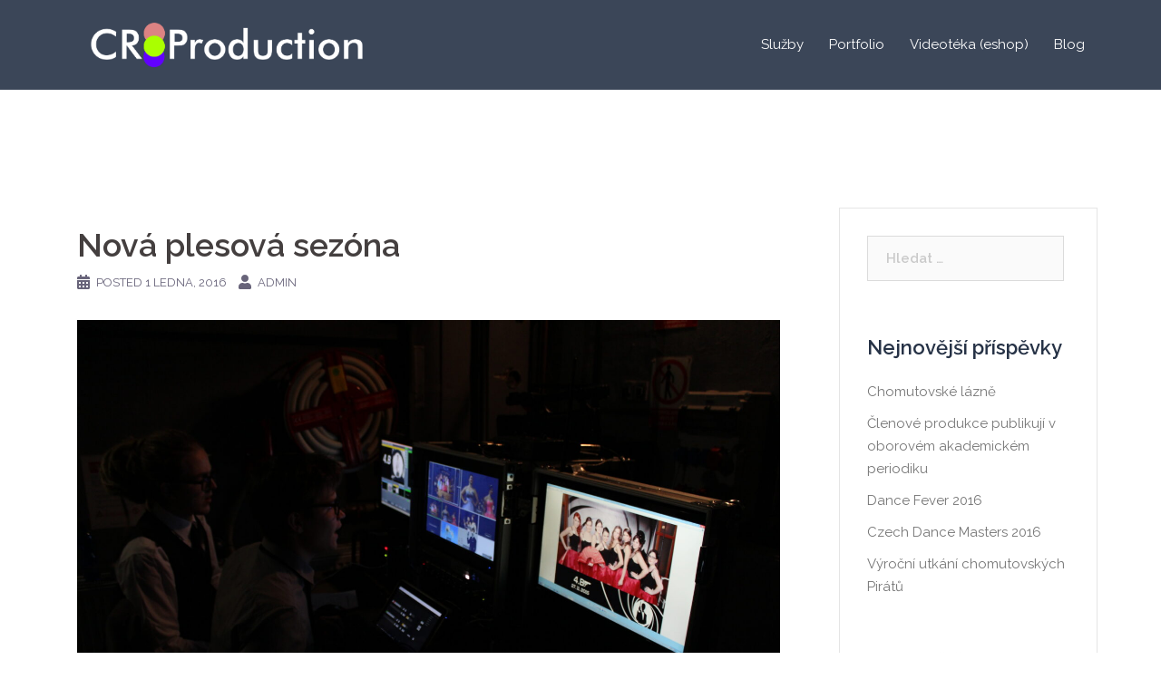

--- FILE ---
content_type: text/html; charset=UTF-8
request_url: http://cz.crproduction.cz/nezarazene/nova-plesova-sezona/
body_size: 9267
content:
<!DOCTYPE html>
<html lang="cs">
<head>
<meta charset="UTF-8">
<meta name="viewport" content="width=device-width, initial-scale=1">
<link rel="profile" href="http://gmpg.org/xfn/11">
<link rel="pingback" href="http://cz.crproduction.cz/xmlrpc.php">

<title>Nová plesová sezóna &#8211; CR Production</title>
<link rel='dns-prefetch' href='//fonts.googleapis.com' />
<link rel='dns-prefetch' href='//s.w.org' />
<link rel="alternate" type="application/rss+xml" title="CR Production &raquo; RSS zdroj" href="http://cz.crproduction.cz/feed/" />
<link rel="alternate" type="application/rss+xml" title="CR Production &raquo; RSS komentářů" href="http://cz.crproduction.cz/comments/feed/" />
		<script type="text/javascript">
			window._wpemojiSettings = {"baseUrl":"https:\/\/s.w.org\/images\/core\/emoji\/13.0.0\/72x72\/","ext":".png","svgUrl":"https:\/\/s.w.org\/images\/core\/emoji\/13.0.0\/svg\/","svgExt":".svg","source":{"concatemoji":"http:\/\/cz.crproduction.cz\/wp-includes\/js\/wp-emoji-release.min.js?ver=5.5.3"}};
			!function(e,a,t){var r,n,o,i,p=a.createElement("canvas"),s=p.getContext&&p.getContext("2d");function c(e,t){var a=String.fromCharCode;s.clearRect(0,0,p.width,p.height),s.fillText(a.apply(this,e),0,0);var r=p.toDataURL();return s.clearRect(0,0,p.width,p.height),s.fillText(a.apply(this,t),0,0),r===p.toDataURL()}function l(e){if(!s||!s.fillText)return!1;switch(s.textBaseline="top",s.font="600 32px Arial",e){case"flag":return!c([127987,65039,8205,9895,65039],[127987,65039,8203,9895,65039])&&(!c([55356,56826,55356,56819],[55356,56826,8203,55356,56819])&&!c([55356,57332,56128,56423,56128,56418,56128,56421,56128,56430,56128,56423,56128,56447],[55356,57332,8203,56128,56423,8203,56128,56418,8203,56128,56421,8203,56128,56430,8203,56128,56423,8203,56128,56447]));case"emoji":return!c([55357,56424,8205,55356,57212],[55357,56424,8203,55356,57212])}return!1}function d(e){var t=a.createElement("script");t.src=e,t.defer=t.type="text/javascript",a.getElementsByTagName("head")[0].appendChild(t)}for(i=Array("flag","emoji"),t.supports={everything:!0,everythingExceptFlag:!0},o=0;o<i.length;o++)t.supports[i[o]]=l(i[o]),t.supports.everything=t.supports.everything&&t.supports[i[o]],"flag"!==i[o]&&(t.supports.everythingExceptFlag=t.supports.everythingExceptFlag&&t.supports[i[o]]);t.supports.everythingExceptFlag=t.supports.everythingExceptFlag&&!t.supports.flag,t.DOMReady=!1,t.readyCallback=function(){t.DOMReady=!0},t.supports.everything||(n=function(){t.readyCallback()},a.addEventListener?(a.addEventListener("DOMContentLoaded",n,!1),e.addEventListener("load",n,!1)):(e.attachEvent("onload",n),a.attachEvent("onreadystatechange",function(){"complete"===a.readyState&&t.readyCallback()})),(r=t.source||{}).concatemoji?d(r.concatemoji):r.wpemoji&&r.twemoji&&(d(r.twemoji),d(r.wpemoji)))}(window,document,window._wpemojiSettings);
		</script>
		<style type="text/css">
img.wp-smiley,
img.emoji {
	display: inline !important;
	border: none !important;
	box-shadow: none !important;
	height: 1em !important;
	width: 1em !important;
	margin: 0 .07em !important;
	vertical-align: -0.1em !important;
	background: none !important;
	padding: 0 !important;
}
</style>
	<link rel='stylesheet' id='sydney-bootstrap-css'  href='http://cz.crproduction.cz/wp-content/themes/sydney/css/bootstrap/bootstrap.min.css?ver=1' type='text/css' media='all' />
<link rel='stylesheet' id='wp-block-library-css'  href='http://cz.crproduction.cz/wp-includes/css/dist/block-library/style.min.css?ver=5.5.3' type='text/css' media='all' />
<link rel='stylesheet' id='contact-form-7-css'  href='http://cz.crproduction.cz/wp-content/plugins/contact-form-7/includes/css/styles.css?ver=5.3.2' type='text/css' media='all' />
<link rel='stylesheet' id='sydney-google-fonts-css'  href='https://fonts.googleapis.com/css?family=Raleway%3A400%2C600&#038;subset=latin&#038;display=swap' type='text/css' media='all' />
<link rel='stylesheet' id='sydney-style-css'  href='http://cz.crproduction.cz/wp-content/themes/sydney/style.css?ver=20210120' type='text/css' media='all' />
<style id='sydney-style-inline-css' type='text/css'>
.site-header { background-color:rgba(38,50,70,0.9);}
body, #mainnav ul ul a { font-family:Raleway;}
h1, h2, h3, h4, h5, h6, #mainnav ul li a, .portfolio-info, .roll-testimonials .name, .roll-team .team-content .name, .roll-team .team-item .team-pop .name, .roll-tabs .menu-tab li a, .roll-testimonials .name, .roll-project .project-filter li a, .roll-button, .roll-counter .name-count, .roll-counter .numb-count button, input[type="button"], input[type="reset"], input[type="submit"] { font-family:Raleway;}
.site-title { font-size:32px; }
.site-description { font-size:16px; }
#mainnav ul li a { font-size:15px; }
h1 { font-size:44px; }
h2 { font-size:22px; }
h3 { font-size:16px; }
h4 { font-size:14px; }
h5 { font-size:20px; }
h6 { font-size:18px; }
body { font-size:15px; }
.single .hentry .title-post { font-size:36px; }
.header-image { background-size:cover;}
.header-image { height:100px; }
.llms-student-dashboard .llms-button-secondary:hover,.llms-button-action:hover,.read-more-gt,.widget-area .widget_fp_social a,#mainnav ul li a:hover, .sydney_contact_info_widget span, .roll-team .team-content .name,.roll-team .team-item .team-pop .team-social li:hover a,.roll-infomation li.address:before,.roll-infomation li.phone:before,.roll-infomation li.email:before,.roll-testimonials .name,.roll-button.border,.roll-button:hover,.roll-icon-list .icon i,.roll-icon-list .content h3 a:hover,.roll-icon-box.white .content h3 a,.roll-icon-box .icon i,.roll-icon-box .content h3 a:hover,.switcher-container .switcher-icon a:focus,.go-top:hover,.hentry .meta-post a:hover,#mainnav > ul > li > a.active, #mainnav > ul > li > a:hover, button:hover, input[type="button"]:hover, input[type="reset"]:hover, input[type="submit"]:hover, .text-color, .social-menu-widget a, .social-menu-widget a:hover, .archive .team-social li a, a, h1 a, h2 a, h3 a, h4 a, h5 a, h6 a,.classic-alt .meta-post a,.single .hentry .meta-post a, .content-area.modern .hentry .meta-post span:before, .content-area.modern .post-cat { color:#d83a3a}
.llms-student-dashboard .llms-button-secondary,.llms-button-action,.reply,.woocommerce #respond input#submit,.woocommerce a.button,.woocommerce button.button,.woocommerce input.button,.project-filter li a.active, .project-filter li a:hover,.preloader .pre-bounce1, .preloader .pre-bounce2,.roll-team .team-item .team-pop,.roll-progress .progress-animate,.roll-socials li a:hover,.roll-project .project-item .project-pop,.roll-project .project-filter li.active,.roll-project .project-filter li:hover,.roll-button.light:hover,.roll-button.border:hover,.roll-button,.roll-icon-box.white .icon,.owl-theme .owl-controls .owl-page.active span,.owl-theme .owl-controls.clickable .owl-page:hover span,.go-top,.bottom .socials li:hover a,.sidebar .widget:before,.blog-pagination ul li.active,.blog-pagination ul li:hover a,.content-area .hentry:after,.text-slider .maintitle:after,.error-wrap #search-submit:hover,#mainnav .sub-menu li:hover > a,#mainnav ul li ul:after, button, input[type="button"], input[type="reset"], input[type="submit"], .panel-grid-cell .widget-title:after { background-color:#d83a3a}
.llms-student-dashboard .llms-button-secondary,.llms-student-dashboard .llms-button-secondary:hover,.llms-button-action,.llms-button-action:hover,.roll-socials li a:hover,.roll-socials li a,.roll-button.light:hover,.roll-button.border,.roll-button,.roll-icon-list .icon,.roll-icon-box .icon,.owl-theme .owl-controls .owl-page span,.comment .comment-detail,.widget-tags .tag-list a:hover,.blog-pagination ul li,.hentry blockquote,.error-wrap #search-submit:hover,textarea:focus,input[type="text"]:focus,input[type="password"]:focus,input[type="datetime"]:focus,input[type="datetime-local"]:focus,input[type="date"]:focus,input[type="month"]:focus,input[type="time"]:focus,input[type="week"]:focus,input[type="number"]:focus,input[type="email"]:focus,input[type="url"]:focus,input[type="search"]:focus,input[type="tel"]:focus,input[type="color"]:focus, button, input[type="button"], input[type="reset"], input[type="submit"], .archive .team-social li a { border-color:#d83a3a}
.go-top:hover svg,.sydney_contact_info_widget span { fill:#d83a3a;}
.site-header.float-header { background-color:rgba(38,50,70,0.9);}
@media only screen and (max-width: 1024px) { .site-header { background-color:#263246;}}
.site-title a, .site-title a:hover { color:#ffffff}
.site-description { color:#ffffff}
#mainnav ul li a, #mainnav ul li::before { color:#ffffff}
#mainnav .sub-menu li a { color:#ffffff}
#mainnav .sub-menu li a { background:#263246}
.text-slider .maintitle, .text-slider .subtitle { color:#ffffff}
body { color:#868990}
#secondary { background-color:#ffffff}
#secondary, #secondary a { color:#767676}
.footer-widgets { background-color:#263246}
#sidebar-footer,#sidebar-footer a,.footer-widgets .widget-title { color:#868990}
.btn-menu .sydney-svg-icon { fill:#ffffff}
#mainnav ul li a:hover { color:#ffffff}
.site-footer { background-color:#1d2738}
.site-footer,.site-footer a { color:#868990}
.overlay { background-color:#000000}
.page-wrap { padding-top:100px;}
.page-wrap { padding-bottom:100px;}
@media only screen and (max-width: 1025px) {		
			.mobile-slide {
				display: block;
			}
			.slide-item {
				background-image: none !important;
			}
			.header-slider {
			}
			.slide-item {
				height: auto !important;
			}
			.slide-inner {
				min-height: initial;
			} 
		}
@media only screen and (max-width: 780px) { 
    	h1 { font-size: 32px;}
		h2 { font-size: 28px;}
		h3 { font-size: 22px;}
		h4 { font-size: 18px;}
		h5 { font-size: 16px;}
		h6 { font-size: 14px;}
	}

</style>
<!--[if lte IE 9]>
<link rel='stylesheet' id='sydney-ie9-css'  href='http://cz.crproduction.cz/wp-content/themes/sydney/css/ie9.css?ver=5.5.3' type='text/css' media='all' />
<![endif]-->
<script type='text/javascript' src='http://cz.crproduction.cz/wp-includes/js/jquery/jquery.js?ver=1.12.4-wp' id='jquery-core-js'></script>
<link rel="https://api.w.org/" href="http://cz.crproduction.cz/wp-json/" /><link rel="alternate" type="application/json" href="http://cz.crproduction.cz/wp-json/wp/v2/posts/2754" /><link rel="EditURI" type="application/rsd+xml" title="RSD" href="http://cz.crproduction.cz/xmlrpc.php?rsd" />
<link rel="wlwmanifest" type="application/wlwmanifest+xml" href="http://cz.crproduction.cz/wp-includes/wlwmanifest.xml" /> 
<link rel='prev' title='PlayStation na kostce' href='http://cz.crproduction.cz/nezarazene/playstation-na-kostce/' />
<link rel='next' title='Zahajovací ceremoniál ODM 2016' href='http://cz.crproduction.cz/nezarazene/zahajovaci-ceremonial-odm-2016/' />
<meta name="generator" content="WordPress 5.5.3" />
<link rel="canonical" href="http://cz.crproduction.cz/nezarazene/nova-plesova-sezona/" />
<link rel='shortlink' href='http://cz.crproduction.cz/?p=2754' />
<link rel="alternate" type="application/json+oembed" href="http://cz.crproduction.cz/wp-json/oembed/1.0/embed?url=http%3A%2F%2Fcz.crproduction.cz%2Fnezarazene%2Fnova-plesova-sezona%2F" />
<link rel="alternate" type="text/xml+oembed" href="http://cz.crproduction.cz/wp-json/oembed/1.0/embed?url=http%3A%2F%2Fcz.crproduction.cz%2Fnezarazene%2Fnova-plesova-sezona%2F&#038;format=xml" />
			<style>
				.sydney-svg-icon {
					display: inline-block;
					width: 16px;
					height: 16px;
					vertical-align: middle;
					line-height: 1;
				}
				.team-item .team-social li .sydney-svg-icon {
					fill: #fff;
				}
				.team-item .team-social li:hover .sydney-svg-icon {
					fill: #000;
				}
				.team_hover_edits .team-social li a .sydney-svg-icon {
					fill: #000;
				}
				.team_hover_edits .team-social li:hover a .sydney-svg-icon {
					fill: #fff;
				}				
			</style>
		<style type="text/css">.recentcomments a{display:inline !important;padding:0 !important;margin:0 !important;}</style><link rel="icon" href="http://cz.crproduction.cz/wp-content/uploads/2021/01/profile-picture1-150x150.png" sizes="32x32" />
<link rel="icon" href="http://cz.crproduction.cz/wp-content/uploads/2021/01/profile-picture1-230x230.png" sizes="192x192" />
<link rel="apple-touch-icon" href="http://cz.crproduction.cz/wp-content/uploads/2021/01/profile-picture1-230x230.png" />
<meta name="msapplication-TileImage" content="http://cz.crproduction.cz/wp-content/uploads/2021/01/profile-picture1-300x300.png" />
</head>

<body class="post-template-default single single-post postid-2754 single-format-standard menu-inline elementor-default elementor-kit-3071" >

	<div class="preloader">
	    <div class="spinner">
	        <div class="pre-bounce1"></div>
	        <div class="pre-bounce2"></div>
	    </div>
	</div>
	
<div id="page" class="hfeed site">
	<a class="skip-link screen-reader-text" href="#content">Skip to content</a>

	<div class="header-clone"></div>
	<header id="masthead" class="site-header" role="banner" >
		<div class="header-wrap">
            <div class="container">
                <div class="row">
					<div class="col-md-4 col-sm-8 col-xs-12">
											<a href="http://cz.crproduction.cz/" title="CR Production"><img class="site-logo" src="http://cz.crproduction.cz/wp-content/uploads/2018/11/crproduction-1.png" alt="CR Production"  /></a>
																</div>
					<div class="col-md-8 col-sm-4 col-xs-12">
						<div class="btn-menu"><i class="sydney-svg-icon"><svg xmlns="http://www.w3.org/2000/svg" viewBox="0 0 448 512"><path d="M16 132h416c8.837 0 16-7.163 16-16V76c0-8.837-7.163-16-16-16H16C7.163 60 0 67.163 0 76v40c0 8.837 7.163 16 16 16zm0 160h416c8.837 0 16-7.163 16-16v-40c0-8.837-7.163-16-16-16H16c-8.837 0-16 7.163-16 16v40c0 8.837 7.163 16 16 16zm0 160h416c8.837 0 16-7.163 16-16v-40c0-8.837-7.163-16-16-16H16c-8.837 0-16 7.163-16 16v40c0 8.837 7.163 16 16 16z" /></svg></i></div>
						<nav id="mainnav" class="mainnav" role="navigation" >
							<div class="menu-menu-1-container"><ul id="menu-menu-1" class="menu"><li id="menu-item-2831" class="menu-item menu-item-type-custom menu-item-object-custom menu-item-home menu-item-has-children menu-item-2831"><a href="http://cz.crproduction.cz/#services">Služby</a>
<ul class="sub-menu">
	<li id="menu-item-3016" class="menu-item menu-item-type-post_type menu-item-object-page menu-item-3016"><a href="http://cz.crproduction.cz/videoprodukce/">Videoprodukce</a></li>
	<li id="menu-item-2960" class="menu-item menu-item-type-post_type menu-item-object-page menu-item-2960"><a href="http://cz.crproduction.cz/live-stream/">Live stream</a></li>
	<li id="menu-item-3159" class="menu-item menu-item-type-post_type menu-item-object-page menu-item-3159"><a href="http://cz.crproduction.cz/konference/">Konference</a></li>
	<li id="menu-item-3015" class="menu-item menu-item-type-post_type menu-item-object-page menu-item-3015"><a href="http://cz.crproduction.cz/produkce/">Produkce</a></li>
</ul>
</li>
<li id="menu-item-2832" class="menu-item menu-item-type-custom menu-item-object-custom menu-item-home menu-item-2832"><a href="http://cz.crproduction.cz/#projects">Portfolio</a></li>
<li id="menu-item-2833" class="menu-item menu-item-type-custom menu-item-object-custom menu-item-2833"><a href="https://www.crproduction.eu">Videotéka (eshop)</a></li>
<li id="menu-item-3120" class="menu-item menu-item-type-custom menu-item-object-custom menu-item-3120"><a href="http://cz.crproduction.cz/blog-2/">Blog</a></li>
</ul></div>						</nav><!-- #site-navigation -->
					</div>
				</div>
			</div>
		</div>
	</header><!-- #masthead -->

	
	<div class="sydney-hero-area">
				<div class="header-image">
			<div class="overlay"></div>					</div>
		
			</div>

	
	<div id="content" class="page-wrap">
		<div class="container content-wrapper">
			<div class="row">	
	
	
	<div id="primary" class="content-area col-md-9">

		
		<main id="main" class="post-wrap" role="main">

		
			
<article id="post-2754" class="post-2754 post type-post status-publish format-standard has-post-thumbnail hentry category-nezarazene">
	
	
	<header class="entry-header">
		
		<div class="meta-post">
					</div>

		<h1 class="title-post entry-title" >Nová plesová sezóna</h1>
				<div class="single-meta">
			<span class="posted-on"><i class="sydney-svg-icon"><svg xmlns="http://www.w3.org/2000/svg" viewBox="0 0 448 512"><path d="M0 464c0 26.5 21.5 48 48 48h352c26.5 0 48-21.5 48-48V192H0v272zm320-196c0-6.6 5.4-12 12-12h40c6.6 0 12 5.4 12 12v40c0 6.6-5.4 12-12 12h-40c-6.6 0-12-5.4-12-12v-40zm0 128c0-6.6 5.4-12 12-12h40c6.6 0 12 5.4 12 12v40c0 6.6-5.4 12-12 12h-40c-6.6 0-12-5.4-12-12v-40zM192 268c0-6.6 5.4-12 12-12h40c6.6 0 12 5.4 12 12v40c0 6.6-5.4 12-12 12h-40c-6.6 0-12-5.4-12-12v-40zm0 128c0-6.6 5.4-12 12-12h40c6.6 0 12 5.4 12 12v40c0 6.6-5.4 12-12 12h-40c-6.6 0-12-5.4-12-12v-40zM64 268c0-6.6 5.4-12 12-12h40c6.6 0 12 5.4 12 12v40c0 6.6-5.4 12-12 12H76c-6.6 0-12-5.4-12-12v-40zm0 128c0-6.6 5.4-12 12-12h40c6.6 0 12 5.4 12 12v40c0 6.6-5.4 12-12 12H76c-6.6 0-12-5.4-12-12v-40zM400 64h-48V16c0-8.8-7.2-16-16-16h-32c-8.8 0-16 7.2-16 16v48H160V16c0-8.8-7.2-16-16-16h-32c-8.8 0-16 7.2-16 16v48H48C21.5 64 0 85.5 0 112v48h448v-48c0-26.5-21.5-48-48-48z" /></svg></i>Posted <a href="http://cz.crproduction.cz/nezarazene/nova-plesova-sezona/" rel="bookmark"><time class="entry-date published" datetime="2016-01-01T21:57:48+00:00">1 ledna, 2016</time><time class="updated" datetime="2021-01-27T17:20:26+00:00" >27 ledna, 2021</time></a></span><span class="byline"> <i class="sydney-svg-icon"><svg xmlns="http://www.w3.org/2000/svg" viewBox="0 0 448 512"><path d="M224 256c70.7 0 128-57.3 128-128S294.7 0 224 0 96 57.3 96 128s57.3 128 128 128zm89.6 32h-16.7c-22.2 10.2-46.9 16-72.9 16s-50.6-5.8-72.9-16h-16.7C60.2 288 0 348.2 0 422.4V464c0 26.5 21.5 48 48 48h352c26.5 0 48-21.5 48-48v-41.6c0-74.2-60.2-134.4-134.4-134.4z" /></svg></i><span class="author vcard" ><a class="url fn n" href="http://cz.crproduction.cz/author/admin/">admin</a></span></span>		</div><!-- .entry-meta -->
			</header><!-- .entry-header -->

			<div class="entry-thumb">
			<img width="2560" height="1707" src="http://cz.crproduction.cz/wp-content/uploads/2016/01/IMG_99311-scaled.jpg" class="attachment-large-thumb size-large-thumb wp-post-image" alt="" loading="lazy" srcset="http://cz.crproduction.cz/wp-content/uploads/2016/01/IMG_99311-scaled.jpg 2560w, http://cz.crproduction.cz/wp-content/uploads/2016/01/IMG_99311-300x200.jpg 300w, http://cz.crproduction.cz/wp-content/uploads/2016/01/IMG_99311-1024x683.jpg 1024w, http://cz.crproduction.cz/wp-content/uploads/2016/01/IMG_99311-768x512.jpg 768w, http://cz.crproduction.cz/wp-content/uploads/2016/01/IMG_99311-1536x1024.jpg 1536w, http://cz.crproduction.cz/wp-content/uploads/2016/01/IMG_99311-2048x1365.jpg 2048w, http://cz.crproduction.cz/wp-content/uploads/2016/01/IMG_99311-830x553.jpg 830w, http://cz.crproduction.cz/wp-content/uploads/2016/01/IMG_99311-230x153.jpg 230w, http://cz.crproduction.cz/wp-content/uploads/2016/01/IMG_99311-350x233.jpg 350w, http://cz.crproduction.cz/wp-content/uploads/2016/01/IMG_99311-480x320.jpg 480w" sizes="(max-width: 2560px) 100vw, 2560px" />		</div>
	
	<div class="entry-content" >
		<p>I v tomto roce se věnujeme komplexnímu zajištění služeb pro maturitní plesy. Naše tradiční portfolio, které zahrnuje výrobu DVD, tvorbu maturitních klipů a pokročilou projekci spojenou s prací fotografa a přítomností fotokoutku, jsme rozšířili o nový zážitkový moment.</p>
<p><a href="http://www.kreativnireseni.cz/wp-content/uploads/2016/01/IMG_9931.jpg"><img loading="lazy" class="alignnone size-large wp-image-2755" src="http://www.kreativnireseni.cz/wp-content/uploads/2016/01/IMG_9931-1024x683.jpg" alt="Obrazová režie na plese" width="940" height="627" /></a></p>
<p>Pro maturanty zajišťujeme premiérové promítání záznamu z plesu v příjemném prostředí kavárny <a href="https://www.facebook.com/Café44-190100225876/">Café 44</a>.</p>
<p><a href="http://www.kreativnireseni.cz/wp-content/uploads/2016/01/IMG_9978_edited.jpg"><img loading="lazy" class="alignnone size-large wp-image-2756" src="http://www.kreativnireseni.cz/wp-content/uploads/2016/01/IMG_9978_edited-1024x683.jpg" alt="Projekce s maturanty" width="940" height="627" /></a></p>
<p>Snažíme se tímto způsobem posunout jedinečný zážitek, kterým pořádáním maturitního plesu je, na další rovinu společného prožívání a připomínání zážitků studentů.</p>
<p><a href="http://www.kreativnireseni.cz/wp-content/uploads/2016/01/IMG_9979_edited.jpg"><img loading="lazy" class="alignnone size-large wp-image-2757" src="http://www.kreativnireseni.cz/wp-content/uploads/2016/01/IMG_9979_edited-1024x683.jpg" alt="Projekce s maturanty" width="940" height="627" /></a></p>
<p>Nově maturantům dodáváme záznamy z plesu v HD kvalitě prostřednictvím internetu. Maturanti od nás tedy vždy dostávají jak fyzická DVD, tak přístup k zabezpečené galerii s obsahem ve vysokém rozlišení, který je možné sledovat přímo na webu či stáhnout do počítače.</p>
<p><iframe src="https://www.youtube.com/embed/WiLXs-Wka_c" width="600" height="338" frameborder="0" allowfullscreen="allowfullscreen"></iframe></p>
			</div><!-- .entry-content -->

	<footer class="entry-footer">
			</footer><!-- .entry-footer -->

	
</article><!-- #post-## -->

				<nav class="navigation post-navigation" role="navigation">
		<h2 class="screen-reader-text">Post navigation</h2>
		<div class="nav-links clearfix">
			<div class="nav-previous"><span>&#10229;</span><a href="http://cz.crproduction.cz/nezarazene/playstation-na-kostce/" rel="prev">PlayStation na kostce</a></div><div class="nav-next"><a href="http://cz.crproduction.cz/nezarazene/zahajovaci-ceremonial-odm-2016/" rel="next">Zahajovací ceremoniál ODM 2016</a><span>&#10230;</span></div>		</div><!-- .nav-links -->
	</nav><!-- .navigation -->
	
			
		
		</main><!-- #main -->
	</div><!-- #primary -->

	

<div id="secondary" class="widget-area col-md-3" role="complementary" >
	<aside id="search-2" class="widget widget_search"><form role="search" method="get" class="search-form" action="http://cz.crproduction.cz/">
				<label>
					<span class="screen-reader-text">Vyhledávání</span>
					<input type="search" class="search-field" placeholder="Hledat &hellip;" value="" name="s" />
				</label>
				<input type="submit" class="search-submit" value="Hledat" />
			</form></aside>
		<aside id="recent-posts-2" class="widget widget_recent_entries">
		<h3 class="widget-title">Nejnovější příspěvky</h3>
		<ul>
											<li>
					<a href="http://cz.crproduction.cz/nezarazene/chomutovske-lazne/">Chomutovské lázně</a>
									</li>
											<li>
					<a href="http://cz.crproduction.cz/nezarazene/clenove-produkce-publikuji-v-oborovem-akademickem-periodiku/">Členové produkce publikují v oborovém akademickém periodiku</a>
									</li>
											<li>
					<a href="http://cz.crproduction.cz/nezarazene/dance-fever-2016/">Dance Fever 2016</a>
									</li>
											<li>
					<a href="http://cz.crproduction.cz/nezarazene/czech-dance-masters-2016/">Czech Dance Masters 2016</a>
									</li>
											<li>
					<a href="http://cz.crproduction.cz/nezarazene/vyrocni-utkani-chomutovskych-piratu/">Výroční utkání chomutovských Pirátů</a>
									</li>
					</ul>

		</aside><aside id="recent-comments-2" class="widget widget_recent_comments"><h3 class="widget-title">Nejnovější komentáře</h3><ul id="recentcomments"></ul></aside><aside id="archives-2" class="widget widget_archive"><h3 class="widget-title">Archivy</h3>
			<ul>
					<li><a href='http://cz.crproduction.cz/2020/09/'>Září 2020</a></li>
	<li><a href='http://cz.crproduction.cz/2016/09/'>Září 2016</a></li>
	<li><a href='http://cz.crproduction.cz/2016/07/'>Červenec 2016</a></li>
	<li><a href='http://cz.crproduction.cz/2016/06/'>Červen 2016</a></li>
	<li><a href='http://cz.crproduction.cz/2016/02/'>Únor 2016</a></li>
	<li><a href='http://cz.crproduction.cz/2016/01/'>Leden 2016</a></li>
	<li><a href='http://cz.crproduction.cz/2015/12/'>Prosinec 2015</a></li>
	<li><a href='http://cz.crproduction.cz/2015/05/'>Květen 2015</a></li>
	<li><a href='http://cz.crproduction.cz/2015/04/'>Duben 2015</a></li>
	<li><a href='http://cz.crproduction.cz/2015/03/'>Březen 2015</a></li>
	<li><a href='http://cz.crproduction.cz/2015/02/'>Únor 2015</a></li>
			</ul>

			</aside><aside id="categories-2" class="widget widget_categories"><h3 class="widget-title">Rubriky</h3>
			<ul>
					<li class="cat-item cat-item-2"><a href="http://cz.crproduction.cz/category/nezarazene/">Nezařazené</a>
</li>
			</ul>

			</aside><aside id="meta-2" class="widget widget_meta"><h3 class="widget-title">Základní informace</h3>
		<ul>
						<li><a href="http://cz.crproduction.cz/wp-login.php">Přihlásit se</a></li>
			<li><a href="http://cz.crproduction.cz/feed/">Zdroj kanálů (příspěvky)</a></li>
			<li><a href="http://cz.crproduction.cz/comments/feed/">Kanál komentářů</a></li>

			<li><a href="https://cs.wordpress.org/">Česká lokalizace</a></li>
		</ul>

		</aside>
		<aside id="recent-posts-3" class="widget widget_recent_entries">
		<h3 class="widget-title">Recent News</h3>
		<ul>
											<li>
					<a href="http://cz.crproduction.cz/nezarazene/chomutovske-lazne/">Chomutovské lázně</a>
											<span class="post-date">27 září, 2020</span>
									</li>
											<li>
					<a href="http://cz.crproduction.cz/nezarazene/clenove-produkce-publikuji-v-oborovem-akademickem-periodiku/">Členové produkce publikují v oborovém akademickém periodiku</a>
											<span class="post-date">8 září, 2016</span>
									</li>
											<li>
					<a href="http://cz.crproduction.cz/nezarazene/dance-fever-2016/">Dance Fever 2016</a>
											<span class="post-date">2 července, 2016</span>
									</li>
					</ul>

		</aside><aside id="categories-3" class="widget widget_categories"><h3 class="widget-title">Categories</h3>
			<ul>
					<li class="cat-item cat-item-2"><a href="http://cz.crproduction.cz/category/nezarazene/">Nezařazené</a>
</li>
			</ul>

			</aside><aside id="archives-3" class="widget widget_archive"><h3 class="widget-title">Archives</h3>
			<ul>
					<li><a href='http://cz.crproduction.cz/2020/09/'>Září 2020</a></li>
	<li><a href='http://cz.crproduction.cz/2016/09/'>Září 2016</a></li>
	<li><a href='http://cz.crproduction.cz/2016/07/'>Červenec 2016</a></li>
	<li><a href='http://cz.crproduction.cz/2016/06/'>Červen 2016</a></li>
	<li><a href='http://cz.crproduction.cz/2016/02/'>Únor 2016</a></li>
	<li><a href='http://cz.crproduction.cz/2016/01/'>Leden 2016</a></li>
	<li><a href='http://cz.crproduction.cz/2015/12/'>Prosinec 2015</a></li>
	<li><a href='http://cz.crproduction.cz/2015/05/'>Květen 2015</a></li>
	<li><a href='http://cz.crproduction.cz/2015/04/'>Duben 2015</a></li>
	<li><a href='http://cz.crproduction.cz/2015/03/'>Březen 2015</a></li>
	<li><a href='http://cz.crproduction.cz/2015/02/'>Únor 2015</a></li>
			</ul>

			</aside></div><!-- #secondary -->
			</div>
		</div>
	</div><!-- #content -->

	
			

	
	<div id="sidebar-footer" class="footer-widgets widget-area" role="complementary">
		<div class="container">
							<div class="sidebar-column col-md-6">
					<aside id="media_image-5" class="widget widget_media_image"><img width="1024" height="484" src="http://cz.crproduction.cz/wp-content/uploads/2021/01/lazne_velke-1024x484.jpg" class="image wp-image-3162  attachment-large size-large" alt="" loading="lazy" style="max-width: 100%; height: auto;" srcset="http://cz.crproduction.cz/wp-content/uploads/2021/01/lazne_velke-1024x484.jpg 1024w, http://cz.crproduction.cz/wp-content/uploads/2021/01/lazne_velke-300x142.jpg 300w, http://cz.crproduction.cz/wp-content/uploads/2021/01/lazne_velke-768x363.jpg 768w, http://cz.crproduction.cz/wp-content/uploads/2021/01/lazne_velke-1536x727.jpg 1536w, http://cz.crproduction.cz/wp-content/uploads/2021/01/lazne_velke-2048x969.jpg 2048w, http://cz.crproduction.cz/wp-content/uploads/2021/01/lazne_velke-830x393.jpg 830w, http://cz.crproduction.cz/wp-content/uploads/2021/01/lazne_velke-230x109.jpg 230w, http://cz.crproduction.cz/wp-content/uploads/2021/01/lazne_velke-350x166.jpg 350w, http://cz.crproduction.cz/wp-content/uploads/2021/01/lazne_velke-480x227.jpg 480w" sizes="(max-width: 1024px) 100vw, 1024px" /></aside>				</div>
				
							<div class="sidebar-column col-md-6">
					<aside id="sydney_contact_info-6" class="widget sydney_contact_info_widget"><h3 class="widget-title">Kontakt</h3><div class="contact-address"><span><i class="sydney-svg-icon"><svg xmlns="http://www.w3.org/2000/svg" viewBox="0 0 576 512"><path d="M280.37 148.26L96 300.11V464a16 16 0 0 0 16 16l112.06-.29a16 16 0 0 0 15.92-16V368a16 16 0 0 1 16-16h64a16 16 0 0 1 16 16v95.64a16 16 0 0 0 16 16.05L464 480a16 16 0 0 0 16-16V300L295.67 148.26a12.19 12.19 0 0 0-15.3 0zM571.6 251.47L488 182.56V44.05a12 12 0 0 0-12-12h-56a12 12 0 0 0-12 12v72.61L318.47 43a48 48 0 0 0-61 0L4.34 251.47a12 12 0 0 0-1.6 16.9l25.5 31A12 12 0 0 0 45.15 301l235.22-193.74a12.19 12.19 0 0 1 15.3 0L530.9 301a12 12 0 0 0 16.9-1.6l25.5-31a12 12 0 0 0-1.7-16.93z" /></svg></i></span>Chomutov, Česká republika</div><div class="contact-phone"><span><i class="sydney-svg-icon"><svg xmlns="http://www.w3.org/2000/svg" viewBox="0 0 512 512"><path d="M497.39 361.8l-112-48a24 24 0 0 0-28 6.9l-49.6 60.6A370.66 370.66 0 0 1 130.6 204.11l60.6-49.6a23.94 23.94 0 0 0 6.9-28l-48-112A24.16 24.16 0 0 0 122.6.61l-104 24A24 24 0 0 0 0 48c0 256.5 207.9 464 464 464a24 24 0 0 0 23.4-18.6l24-104a24.29 24.29 0 0 0-14.01-27.6z" /></svg></i></span>+420 604 778 565</div><div class="contact-email"><span><i class="sydney-svg-icon"><svg xmlns="http://www.w3.org/2000/svg" viewBox="0 0 512 512"><path d="M502.3 190.8c3.9-3.1 9.7-.2 9.7 4.7V400c0 26.5-21.5 48-48 48H48c-26.5 0-48-21.5-48-48V195.6c0-5 5.7-7.8 9.7-4.7 22.4 17.4 52.1 39.5 154.1 113.6 21.1 15.4 56.7 47.8 92.2 47.6 35.7.3 72-32.8 92.3-47.6 102-74.1 131.6-96.3 154-113.7zM256 320c23.2.4 56.6-29.2 73.4-41.4 132.7-96.3 142.8-104.7 173.4-128.7 5.8-4.5 9.2-11.5 9.2-18.9v-19c0-26.5-21.5-48-48-48H48C21.5 64 0 85.5 0 112v19c0 7.4 3.4 14.3 9.2 18.9 30.6 23.9 40.7 32.4 173.4 128.7 16.8 12.2 50.2 41.8 73.4 41.4z" /></svg></i></span><a href="mailto:&#105;n&#102;&#111;&#64;crprod&#117;ct&#105;&#111;&#110;&#46;c&#122;">&#105;n&#102;&#111;&#64;crprod&#117;ct&#105;&#111;&#110;&#46;c&#122;</a></div></aside>				</div>
				
							<div class="sidebar-column col-md-6">
									</div>
				
				
		</div>	
	</div>	
    <a class="go-top"><i class="sydney-svg-icon"><svg xmlns="http://www.w3.org/2000/svg" viewBox="0 0 448 512"><path d="M240.971 130.524l194.343 194.343c9.373 9.373 9.373 24.569 0 33.941l-22.667 22.667c-9.357 9.357-24.522 9.375-33.901.04L224 227.495 69.255 381.516c-9.379 9.335-24.544 9.317-33.901-.04l-22.667-22.667c-9.373-9.373-9.373-24.569 0-33.941L207.03 130.525c9.372-9.373 24.568-9.373 33.941-.001z" /></svg></i></a>
		
	<footer id="colophon" class="site-footer" role="contentinfo" >
		<div class="site-info container">
			<a href="https://wordpress.org/">Proudly powered by WordPress</a>
			<span class="sep"> | </span>
			Theme: <a href="https://athemes.com/theme/sydney" rel="nofollow">Sydney</a> by aThemes.		</div><!-- .site-info -->
	</footer><!-- #colophon -->

	
</div><!-- #page -->

<script type='text/javascript' src='http://cz.crproduction.cz/wp-content/plugins/sydney-toolbox/js/main.js?ver=20200504' id='st-carousel-js'></script>
<script type='text/javascript' src='http://cz.crproduction.cz/wp-content/themes/sydney/js/elementor.js?ver=20200504' id='sydney-elementor-editor-js'></script>
<script type='text/javascript' id='contact-form-7-js-extra'>
/* <![CDATA[ */
var wpcf7 = {"apiSettings":{"root":"http:\/\/cz.crproduction.cz\/wp-json\/contact-form-7\/v1","namespace":"contact-form-7\/v1"}};
/* ]]> */
</script>
<script type='text/javascript' src='http://cz.crproduction.cz/wp-content/plugins/contact-form-7/includes/js/scripts.js?ver=5.3.2' id='contact-form-7-js'></script>
<script type='text/javascript' src='http://cz.crproduction.cz/wp-content/themes/sydney/js/functions.min.js?ver=20210120' id='sydney-functions-js'></script>
<script type='text/javascript' src='http://cz.crproduction.cz/wp-content/themes/sydney/js/scripts.js?ver=5.5.3' id='sydney-scripts-js'></script>
<script type='text/javascript' src='http://cz.crproduction.cz/wp-includes/js/wp-embed.min.js?ver=5.5.3' id='wp-embed-js'></script>
	<script>
	/(trident|msie)/i.test(navigator.userAgent)&&document.getElementById&&window.addEventListener&&window.addEventListener("hashchange",function(){var t,e=location.hash.substring(1);/^[A-z0-9_-]+$/.test(e)&&(t=document.getElementById(e))&&(/^(?:a|select|input|button|textarea)$/i.test(t.tagName)||(t.tabIndex=-1),t.focus())},!1);
	</script>
	
</body>
</html>
